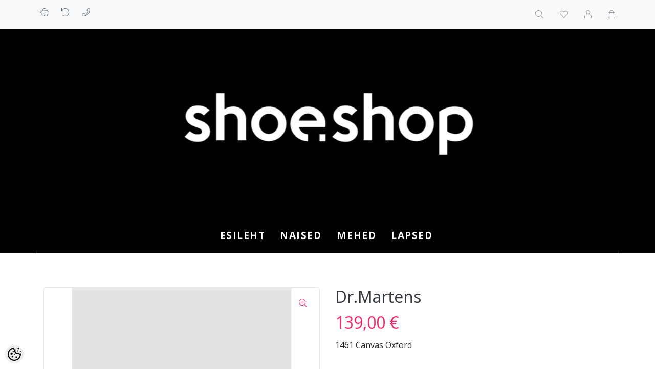

--- FILE ---
content_type: text/html; charset=UTF-8
request_url: https://www.shoeshop.ee/et/a/dr.martens-33
body_size: 14765
content:
<!DOCTYPE html>
<!--[if IE 7]>                  <html class="ie7 no-js"  dir="ltr" lang="et">     <![endif]-->
<!--[if lte IE 8]>              <html class="ie8 no-js"  dir="ltr" lang="et">    <![endif]-->
<!--[if (gte IE 9)|!(IE)]><!-->
<html class="not-ie no-js" dir="ltr" lang="et">
<!--<![endif]-->
<head>
	<meta charset="utf-8">
<title>Dr. Martens @ Shoeshop kingapood</title>
<meta name="keywords" content="saapad, kingad, jalatsid" />
<meta name="description" content="1461 Canvas Oxford" />
<meta name="author" content="ShoeShop" />
<meta name="generator" content="ShopRoller.com" />
<meta name="csrf-token" content="qFnNd3u64BM7j0OeKHNEERcNAgYQVYavzFutpJyz" />

<meta property="og:type" content="website" />
<meta property="og:title" content="Dr. Martens" />
<meta property="og:image" content="https://www.shoeshop.ee/media/shoeshop/.product-image/large/product/Dr%20Martens/IMG_0601.JPG" />
<meta property="og:url" content="https://www.shoeshop.ee/et/a/dr.martens-33" />
<meta property="og:site_name" content="ShoeShop" />
<meta property="og:description" content="1461 Canvas Oxford" />

<base href="https://www.shoeshop.ee/et/" />
<meta name="viewport" content="width=device-width, initial-scale=1.0" />

<link rel="icon" href="https://www.shoeshop.ee/media/shoeshop/Vana/general/apple-touch-icon-144x144.png" />

<link rel="stylesheet" href="//fonts.googleapis.com/css?family=Open+Sans:400,600,700,800" type="text/css">
<link rel="stylesheet" href="//fonts.googleapis.com/css?family=Raleway:100" type="text/css">

<link rel="stylesheet" href="https://www.shoeshop.ee/skin/lucy/css/all-2922.css" type="text/css" />
<link rel="stylesheet" href="https://www.shoeshop.ee/skin/lucy/css/theme-pink.css" type="text/css" />

<script type="text/javascript" src="https://www.shoeshop.ee/skin/lucy/js/all-2922.js"></script>
<script type="text/javascript">var rtl = 0;</script>

<!-- Cleve Settings -->
<!--[if lt IE 9]> 
<script src="//html5shim.googlecode.com/svn/trunk/html5.js"></script> 
<![endif]-->
<!--[if IE 7]>
<link rel="stylesheet" type="text/css" href="https://www.shoeshop.ee/skin/lucy/css/ie7.css" />
<![endif]-->

<style id="tk-theme-configurator-css" type="text/css">
</style>
<style id="tk-custom-css" type="text/css">
img[alt="Shoeshop kingapood"] {
  width: auto !important;
  height: auto !important;
  max-width: none !important;
  max-height: none !important;
}
.src-header-logobar-4 {
  background-color: #000 !important;
}
header {
  background-color: #000 !important;
}
/* Top-level navigation items */
nav > ul > li > a {
  color: #ffffff !important;
  font-weight: 700;        /* bolder */
  font-size: 28px;         /* bigger (adjust if needed) */
  letter-spacing: 0.08em;  /* wider */
  text-transform: uppercase; /* ensures consistency */
}
nav > ul > li > a:hover,
nav > ul > li.active > a {
  color: #ff2f7d !important;
}
/* ============================
   Global modern font: Inter
   (Estonian-friendly, Latin-ext)
   If @import is blocked, use:
   <link href="https://fonts.googleapis.com/css2?family=Inter:wght@400;600;700&display=swap" rel="stylesheet">
   ============================ */
@import url('https://fonts.googleapis.com/css2?family=Inter:wght@400;600;700&display=swap');

:root{ --font-ui:"Inter", system-ui, -apple-system, "Segoe UI", Roboto, Arial, "Helvetica Neue", sans-serif; }

/* Smoothing */
html{ -webkit-font-smoothing:antialiased; -moz-osx-font-smoothing:grayscale; }


.article-label-onsale { background-image:url('https://www.shoeshop.ee/media/shoeshop/Vana/general/sale-ribbon-xs.svg'); background-position:left top; }
.article-label-new { background-image:url('https://www.shoeshop.ee/media/shoeshop/Vana/general/uus-kaup-new-badge.svg'); background-position:right top; }
.article-label-1 { background-image:url('https://www.shoeshop.ee/media/shoeshop/märgend/PhotoRoom_20221003_144747 4.PNG'); background-position:left top; }
.article-label-2 { background-image:url('https://www.shoeshop.ee/media/shoeshop'); background-position:left top; }
</style>

<script type="text/javascript">
if(!Roller) var Roller = {};
Roller.config = new Array();
Roller.config['base_url'] = 'https://www.shoeshop.ee/et/';
Roller.config['base_path'] = '/';
Roller.config['cart/addtocart/after_action'] = '1';
Roller.config['skin_url'] = 'https://www.shoeshop.ee/skin/lucy/';
Roller.config['translate-fill_required_fields'] = 'Palun täida kõik kohustuslikud väljad';
Roller.t = {"form_error_fill_required_fields":"Palun t\u00e4ida k\u00f5ik kohustuslikud v\u00e4ljad","cart_error_no_items_selected":"Vali tooted!"}
</script>


    <script>
        window.dataLayer = window.dataLayer || [];
        function gtag() { dataLayer.push(arguments); }
        gtag('consent', 'default', {
            'ad_user_data': 'denied',
            'ad_personalization': 'denied',
            'ad_storage': 'denied',
            'analytics_storage': 'denied',
            'wait_for_update': 500,
        });
    </script>

    <!-- Google Tag Manager -->
    <script
        type="text/javascript"
    >(function(w,d,s,l,i){w[l]=w[l]||[];w[l].push({'gtm.start':
                new Date().getTime(),event:'gtm.js'});var f=d.getElementsByTagName(s)[0],
            j=d.createElement(s),dl=l!='dataLayer'?'&l='+l:'';j.async=true;j.src=
            'https://www.googletagmanager.com/gtm.js?id='+i+dl;f.parentNode.insertBefore(j,f);
        })(window,document,'script','dataLayer','GTM-MMPNZ7S');
    </script>
    <!-- End Google Tag Manager -->

    <script>
        /*
		 *   Called when consent changes. Assumes that consent object contains keys which
		 *   directly correspond to Google consent types.
		 */
        const googleUserConsentListener = function() {
            let consent = this.options;
            gtag('consent', 'update', {
                'ad_user_data': consent.marketing,
                'ad_personalization': consent.marketing,
                'ad_storage': consent.marketing,
                'analytics_storage': consent.analytics
            });
        };

        $('document').ready(function(){
            Roller.Events.on('onUserConsent', googleUserConsentListener);
        });
    </script>

    <!-- Google Tag Manager Events -->
	        <script>
			            dataLayer.push({ecommerce: null});
            dataLayer.push({
                event:'view_item',
                ecommerce: {"currency":"EUR","value":139,"items":[{"item_id":"27211001","item_name":"Dr. Martens","item_brand":"Dr. Martens","price":139,"discount":0,"item_category":"MEHED","item_category2":"Kingad","item_category3":"Casual","item_category4":"","item_category5":""}]}            });
			        </script>
	
    <!-- Global Site Tag (gtag.js) - Google Tag Manager Event listeners -->
	    <!-- Facebook Pixel Code -->
        <script type="text/javascript">
        !function(f,b,e,v,n,t,s)
        {if(f.fbq)return;n=f.fbq=function(){n.callMethod?
            n.callMethod.apply(n,arguments):n.queue.push(arguments)};
            if(!f._fbq)f._fbq=n;n.push=n;n.loaded=!0;n.version='2.0';
            n.queue=[];t=b.createElement(e);t.async=!0;
            t.src=v;s=b.getElementsByTagName(e)[0];
            s.parentNode.insertBefore(t,s)}(window, document,'script',
            'https://connect.facebook.net/en_US/fbevents.js');
        fbq('consent', 'revoke');
        fbq('init', '4806791146059442');
        fbq('track', 'PageView');
    </script>
    <noscript>
        <img height="1" width="1" style="display:none"
                   src="https://www.facebook.com/tr?id=4806791146059442&ev=PageView&noscript=1"/>
    </noscript>
    
    <script>
        /*
		 *   Called when consent changes. Assumes that consent object contains keys which
		 *   directly correspond to Google consent types.
		 */
        const fbConsentListener = function() {
            let consent = this.options;
            if (consent.analytics == 'granted')
            {

                fbq('consent', 'grant');
            }
        };

        $('document').ready(function(){
            Roller.Events.on('onUserConsent', fbConsentListener);
        });
    </script>

        <script type="text/javascript">
		        fbq('track', 'ViewContent', {"content_ids":["27211001"],"content_category":"Products","content_type":"product","value":139.000032,"currency":"EUR"});
		    </script>
    
    <!--  Facebook Pixel event listeners  -->
	    <!-- End Facebook Pixel Code -->



</head>

<body class="browser-chrome browser-chrome-131.0.0.0 tk-language-et_EE page-template-page-1column content-template-content-product tk-product-page">

<div id="fb-root"></div>
<script type="text/plain" data-category="analytics" async defer crossorigin="anonymous" src="https://connect.facebook.net/et_EE/sdk.js#xfbml=1&version=v11.0&appId=386731248061277&autoLogAppEvents=1"></script>

<!-- Google Tag Manager (noscript) -->
<noscript><iframe src="https://www.googletagmanager.com/ns.html?id=GTM-MMPNZ7S"
				  height="0" width="0" style="display:none;visibility:hidden"></iframe></noscript>
<!-- End Google Tag Manager (noscript) -->

<div id="notification"></div>

<header>
<section class="srs-header-6" data-sra-edit-section="{&quot;id&quot;:&quot;srs-header-6&quot;,&quot;title&quot;:&quot;Header&quot;,&quot;data_fields&quot;:[{&quot;id&quot;:&quot;feature_1_icon&quot;,&quot;type&quot;:&quot;fa_icon&quot;,&quot;title&quot;:&quot;Ikoon 1&quot;,&quot;default&quot;:&quot;fal fa-piggy-bank&quot;},{&quot;id&quot;:&quot;feature_1_title&quot;,&quot;type&quot;:&quot;text&quot;,&quot;title&quot;:&quot;Tekst 1&quot;,&quot;default&quot;:&quot;&lt;b&gt;Tasuta&lt;\/b&gt; transport alates &lt;b&gt;50 eurost&lt;\/b&gt;&quot;},{&quot;id&quot;:&quot;feature_2_icon&quot;,&quot;type&quot;:&quot;fa_icon&quot;,&quot;title&quot;:&quot;Ikoon 2&quot;,&quot;default&quot;:&quot;fal fa-undo&quot;},{&quot;id&quot;:&quot;feature_2_title&quot;,&quot;type&quot;:&quot;text&quot;,&quot;title&quot;:&quot;Tekst 2&quot;,&quot;default&quot;:&quot;&lt;b&gt;14 p\u00e4evane tasuta&lt;\/b&gt; tagastus\u00f5igus&quot;},{&quot;id&quot;:&quot;feature_3_icon&quot;,&quot;type&quot;:&quot;fa_icon&quot;,&quot;title&quot;:&quot;Ikoon 3&quot;,&quot;default&quot;:&quot;fal fa-phone&quot;},{&quot;id&quot;:&quot;feature_3_title&quot;,&quot;type&quot;:&quot;text&quot;,&quot;title&quot;:&quot;Tekst 3&quot;,&quot;default&quot;:&quot;&lt;b&gt;24-7 tasuta&lt;\/b&gt; klienditeenindus&quot;},{&quot;id&quot;:&quot;languages&quot;,&quot;type&quot;:&quot;boolean&quot;,&quot;title&quot;:&quot;Kuva keelte valikut kui on rohkem kui 1 keel&quot;,&quot;default&quot;:1}],&quot;data&quot;:{&quot;feature_1_icon&quot;:&quot;fal fa-piggy-bank&quot;,&quot;feature_1_title&quot;:&quot;&quot;,&quot;feature_2_icon&quot;:&quot;fal fa-undo&quot;,&quot;feature_2_title&quot;:&quot;&quot;,&quot;feature_3_icon&quot;:&quot;fal fa-phone&quot;,&quot;feature_3_title&quot;:&quot;&quot;,&quot;languages&quot;:&quot;1&quot;},&quot;status&quot;:&quot;draft&quot;,&quot;is_visible&quot;:false}">

		<div class="src-header-infobar-1 bg-light shadow">
	<div class="container">

		<div class="row justify-content-around justify-content-lg-between">
			<ul class="d-none d-sm-flex list-unstyled m-0">
				<li class="px-2 py-3">
					<div class="src-feature-hor-2 media align-items-center ">
						<i class="fal fa-piggy-bank text-muted mr-2"></i>
						<div class="media-body">
							<span class="text-small text-muted"></span>
						</div>
					</div>
				</li>
				<li class="px-2 py-3">
					<div class="src-feature-hor-2 media align-items-center ">
						<i class="fal fa-undo text-muted mr-2"></i>
						<div class="media-body">
							<span class="text-small text-muted"></span>
						</div>
					</div>
				</li>
				<li class="px-2 py-3">
					<div class="src-feature-hor-2 media align-items-center ">
						<i class="fal fa-phone text-muted mr-2"></i>
						<div class="media-body">
							<span class="text-small text-muted"></span>
						</div>
					</div>
				</li>
			</ul>
			<ul class="d-flex justify-content-end list-unstyled m-0">

																						
								<li class="ml-3 px-2 py-3">
					<div class="src-header-search-icon-3 ">
	<a class="text-decoration-none" href="#">
		<i class="fal fa-search opacity-50 text-dark "></i>
	</a>
</div>
<script src="https://www.shoeshop.ee/skin/lucy/../base2/jquery.srcSearchAutocomplete2.js"></script>
<script>

	$(document).ready(function($)
	{
		$('.src-header-search-icon-3').srcSearchAutocomplete2({
			'search_form_url': "https://www.shoeshop.ee/et/search",
			'search_url': "https://www.shoeshop.ee/et/search/autocomplete2.json",
			'search_placeholder_text': "Otsi tooteid koodi või nime järgi...",
			'no_results_text': "Ei leidnud sobivaid tulemusi. Proovi otsida üldisema märksõna järgi."
		});
	});

</script>
				</li>

													<li class="ml-3 px-2 py-3">
						<a class="src-header-wishlist-icon-3 d-block position-relative text-decoration-none sr-empty " href="https://www.shoeshop.ee/et/account/wishlist">
	<span class="sr-wishlist-qty d-inline-block position-absolute bg-danger rounded-circle text-white text-center"></span>
	<i class="fal fa-heart opacity-50 text-dark "></i>
	<i class="fas fa-heart opacity-50 text-dark "></i>
</a>
					</li>
				
													<li class="ml-3 px-2 py-3">
						<a class="src-header-account-icon-3 d-block text-decoration-none sr-empty " href="https://www.shoeshop.ee/et/account">
	<i class="fal fa-user opacity-50 text-dark "></i>
	<i class="fas fa-user opacity-50 text-dark "></i>
</a>
					</li>
				
													<li class="ml-3 px-2 py-3">
						<a class="src-header-cart-icon-3 d-block position-relative text-decoration-none sr-empty " href="https://www.shoeshop.ee/et/cart">
	<span class="sr-cart-qty d-inline-block position-absolute bg-danger rounded-circle text-white text-center"></span>
	<i class="fal fa-shopping-bag opacity-50 text-dark "></i>
	<i class="fas fa-shopping-bag opacity-50 text-dark "></i>
</a>
					</li>
				
			</ul>
		</div>

	</div>
</div>

		<div class="src-header-logobar-4 py-5 ">
	<div class="container text-center">

		<a class="sr-logo" href="https://www.shoeshop.ee/et/">
							<img src="https://www.shoeshop.ee/media/shoeshop/Vana/general/ffbec271-468a-4b03-ab0c-3b6d6decd1fa.jpg" alt="Shoeshop kingapood">
					</a>

	</div>
</div>

</section>
<section class="container set-size">
	<div class="row">

				<div class="navigation_container ">
	<div class="clearfix">

				
						
<nav>
	<ul>
	
						<li><a href="https://www.shoeshop.ee/et/" class="home">Esileht</a></li>
			
											
			<li class="tk-category-1 tk-category-naised ">
				<a href="https://www.shoeshop.ee/et/c/naised">NAISED</a>
				
<div class="sub-menu column-1" style="display: none;">
	<div class="arrow-categories"></div>
	<ul>
	
									
			<li class="tk-category-54 tk-category-kontsakingad ">
				<a href="https://www.shoeshop.ee/et/c/kontsakingad">Kontsakingad</a>
				
			</li>
	
									
			<li class="tk-category-55 tk-category-aaltonen-naeliksaapad ">
				<a href="https://www.shoeshop.ee/et/c/aaltonen-naeliksaapad">Aaltonen naeliksaapad</a>
				
			</li>
	
									
			<li class="tk-category-45 tk-category-toasussid ">
				<a href="https://www.shoeshop.ee/et/c/toasussid">Toasussid</a>
				
			</li>
	
									
			<li class="tk-category-41 tk-category-talvesaapad ">
				<a href="https://www.shoeshop.ee/et/c/talvesaapad">Talvesaapad</a>
				
			</li>
	
									
			<li class="tk-category-24 tk-category-saapad ">
				<a href="https://www.shoeshop.ee/et/c/saapad">Saapad</a>
				
			</li>
	
									
			<li class="tk-category-39 tk-category-pikasaarega-saapad ">
				<a href="https://www.shoeshop.ee/et/c/pikasaarega-saapad">Pikasäärega saapad</a>
				
			</li>
	
									
			<li class="tk-category-36 tk-category-kontsaga-saapad ">
				<a href="https://www.shoeshop.ee/et/c/kontsaga-saapad">Kontsaga saapad</a>
				
			</li>
	
									
			<li class="tk-category-31 tk-category-tanavakingad ">
				<a href="https://www.shoeshop.ee/et/c/tanavakingad">Tänavakingad</a>
				
			</li>
	
									
			<li class="tk-category-40 tk-category-mokassiinid-baleriinad ">
				<a href="https://www.shoeshop.ee/et/c/mokassiinid-baleriinad">Mokassiinid/ baleriinad</a>
				
			</li>
	
									
			<li class="tk-category-5 tk-category-vaba-aeg ">
				<a href="https://www.shoeshop.ee/et/c/vaba-aeg">Vaba aeg</a>
				
			</li>
	
									
			<li class="tk-category-25 tk-category-suvine ">
				<a href="https://www.shoeshop.ee/et/c/suvine">Suvine</a>
				
			</li>
	
									
			<li class="tk-category-27 tk-category-kummikud ">
				<a href="https://www.shoeshop.ee/et/c/kummikud">Kummikud</a>
				
			</li>
	
			
	</ul>
</div>
			</li>
	
									
			<li class="tk-category-58 tk-category-mehed-1 ">
				<a href="https://www.shoeshop.ee/et/c/mehed-1">MEHED</a>
				
<div class="sub-menu column-1" style="display: none;">
	<div class="arrow-categories"></div>
	<ul>
	
									
			<li class="tk-category-59 tk-category-saapad-2 ">
				<a href="https://www.shoeshop.ee/et/c/saapad-2">Saapad</a>
				
<div class="sub-menu " style="display: none;">
	<div class="arrow-categories"></div>
	<ul>
	
									
			<li class="tk-category-61 tk-category-noorsaapad ">
				<a href="https://www.shoeshop.ee/et/c/noorsaapad">Nöörsaapad</a>
				
			</li>
	
									
			<li class="tk-category-60 tk-category-chelsea-saapad ">
				<a href="https://www.shoeshop.ee/et/c/chelsea-saapad">Chelsea saapad</a>
				
			</li>
	
									
			<li class="tk-category-69 tk-category-poolsaapad-2 ">
				<a href="https://www.shoeshop.ee/et/c/poolsaapad-2">Poolsaapad</a>
				
			</li>
	
									
			<li class="tk-category-63 tk-category-talvesaapad-1 ">
				<a href="https://www.shoeshop.ee/et/c/talvesaapad-1">Talvesaapad</a>
				
<div class="sub-menu " style="display: none;">
	<div class="arrow-categories"></div>
	<ul>
	
									
			<li class="tk-category-65 tk-category-noorsaapad-1 ">
				<a href="https://www.shoeshop.ee/et/c/noorsaapad-1">Nöörsaapad</a>
				
			</li>
	
									
			<li class="tk-category-68 tk-category-poolsaapad-1 ">
				<a href="https://www.shoeshop.ee/et/c/poolsaapad-1">Poolsaapad</a>
				
			</li>
	
									
			<li class="tk-category-66 tk-category-chelsea-1 ">
				<a href="https://www.shoeshop.ee/et/c/chelsea-1">Chelsea</a>
				
			</li>
	
									
			<li class="tk-category-64 tk-category-naelikud ">
				<a href="https://www.shoeshop.ee/et/c/naelikud">Naelikud</a>
				
			</li>
	
									
			<li class="tk-category-67 tk-category-ugg ">
				<a href="https://www.shoeshop.ee/et/c/ugg">UGG</a>
				
			</li>
	
			
	</ul>
</div>
			</li>
	
			
	</ul>
</div>
			</li>
	
									
			<li class="tk-category-70 tk-category-kingad ">
				<a href="https://www.shoeshop.ee/et/c/kingad">Kingad</a>
				
<div class="sub-menu " style="display: none;">
	<div class="arrow-categories"></div>
	<ul>
	
									
			<li class="tk-category-71 tk-category-oxford ">
				<a href="https://www.shoeshop.ee/et/c/oxford">Oxford</a>
				
			</li>
	
									
			<li class="tk-category-72 tk-category-derby ">
				<a href="https://www.shoeshop.ee/et/c/derby">Derby</a>
				
			</li>
	
									
			<li class="tk-category-123 tk-category-casual ">
				<a href="https://www.shoeshop.ee/et/c/casual">Casual</a>
				
			</li>
	
									
			<li class="tk-category-74 tk-category-brouge ">
				<a href="https://www.shoeshop.ee/et/c/brouge">Brouge</a>
				
			</li>
	
									
			<li class="tk-category-73 tk-category-mokasiinid-loaferid ">
				<a href="https://www.shoeshop.ee/et/c/mokasiinid-loaferid">Mokasiinid / Loaferid</a>
				
			</li>
	
			
	</ul>
</div>
			</li>
	
									
			<li class="tk-category-75 tk-category-tossud-ja-tennised ">
				<a href="https://www.shoeshop.ee/et/c/tossud-ja-tennised">Tossud ja Tennised</a>
				
<div class="sub-menu " style="display: none;">
	<div class="arrow-categories"></div>
	<ul>
	
									
			<li class="tk-category-76 tk-category-sporditossud ">
				<a href="https://www.shoeshop.ee/et/c/sporditossud">Sporditossud</a>
				
			</li>
	
									
			<li class="tk-category-77 tk-category-korged-high-top ">
				<a href="https://www.shoeshop.ee/et/c/korged-high-top">Kõrged / High top</a>
				
			</li>
	
									
			<li class="tk-category-78 tk-category-madalad-low-top ">
				<a href="https://www.shoeshop.ee/et/c/madalad-low-top">Madalad / Low top</a>
				
			</li>
	
									
			<li class="tk-category-79 tk-category-slip-on-lukuga ">
				<a href="https://www.shoeshop.ee/et/c/slip-on-lukuga">Slip on / Lukuga</a>
				
			</li>
	
									
			<li class="tk-category-80 tk-category-platvormiga ">
				<a href="https://www.shoeshop.ee/et/c/platvormiga">Platvormiga</a>
				
			</li>
	
			
	</ul>
</div>
			</li>
	
									
			<li class="tk-category-81 tk-category-vaba-aeg-4 ">
				<a href="https://www.shoeshop.ee/et/c/vaba-aeg-4">Vaba aeg</a>
				
<div class="sub-menu " style="display: none;">
	<div class="arrow-categories"></div>
	<ul>
	
									
			<li class="tk-category-83 tk-category-suvised-kangast ">
				<a href="https://www.shoeshop.ee/et/c/suvised-kangast">Suvised / Kangast</a>
				
			</li>
	
									
			<li class="tk-category-82 tk-category-sandaalid-platud ">
				<a href="https://www.shoeshop.ee/et/c/sandaalid-platud">Sandaalid / Plätud</a>
				
			</li>
	
									
			<li class="tk-category-85 tk-category-nahast ">
				<a href="https://www.shoeshop.ee/et/c/nahast">Nahast</a>
				
			</li>
	
			
	</ul>
</div>
			</li>
	
			
	</ul>
</div>
			</li>
	
									
			<li class="tk-category-43 tk-category-lapsed ">
				<a href="https://www.shoeshop.ee/et/c/lapsed">LAPSED</a>
				
			</li>
	
			
	</ul>
</nav>			<div class="mobile-navigation">
	<div class="click-menu py-3 px-4 text-center">
		<i class="fal fa-bars mr-1"></i>
		Menüü	</div>
	<div class="categories-mobile-links">
		<ul>

										<li class="mobile"><a href="https://www.shoeshop.ee/et/home">Esileht</a></li>
			
						
								<li class="mobile">

										
						<div class="plus"></div>
						<a href="https://www.shoeshop.ee/et/c/naised">NAISED</a>
                        						<ul>
							
																<li class="mobile"><a href="https://www.shoeshop.ee/et/c/kontsakingad">Kontsakingad</a></li>

							
																<li class="mobile"><a href="https://www.shoeshop.ee/et/c/aaltonen-naeliksaapad">Aaltonen naeliksaapad</a></li>

							
																<li class="mobile"><a href="https://www.shoeshop.ee/et/c/toasussid">Toasussid</a></li>

							
																<li class="mobile"><a href="https://www.shoeshop.ee/et/c/talvesaapad">Talvesaapad</a></li>

							
																<li class="mobile"><a href="https://www.shoeshop.ee/et/c/saapad">Saapad</a></li>

							
																<li class="mobile"><a href="https://www.shoeshop.ee/et/c/pikasaarega-saapad">Pikasäärega saapad</a></li>

							
																<li class="mobile"><a href="https://www.shoeshop.ee/et/c/kontsaga-saapad">Kontsaga saapad</a></li>

							
																<li class="mobile"><a href="https://www.shoeshop.ee/et/c/tanavakingad">Tänavakingad</a></li>

							
																<li class="mobile"><a href="https://www.shoeshop.ee/et/c/mokassiinid-baleriinad">Mokassiinid/ baleriinad</a></li>

							
																<li class="mobile"><a href="https://www.shoeshop.ee/et/c/vaba-aeg">Vaba aeg</a></li>

							
																<li class="mobile"><a href="https://www.shoeshop.ee/et/c/suvine">Suvine</a></li>

							
																<li class="mobile"><a href="https://www.shoeshop.ee/et/c/kummikud">Kummikud</a></li>

													</ul>
                        
										
				</li>

			
								<li class="mobile">

										
						<div class="plus"></div>
						<a href="https://www.shoeshop.ee/et/c/mehed-1">MEHED</a>
                        						<ul>
							
																<li class="mobile"><a href="https://www.shoeshop.ee/et/c/saapad-2">Saapad</a></li>

							
																<li class="mobile"><a href="https://www.shoeshop.ee/et/c/kingad">Kingad</a></li>

							
																<li class="mobile"><a href="https://www.shoeshop.ee/et/c/tossud-ja-tennised">Tossud ja Tennised</a></li>

							
																<li class="mobile"><a href="https://www.shoeshop.ee/et/c/vaba-aeg-4">Vaba aeg</a></li>

													</ul>
                        
										
				</li>

			
								<li class="mobile">

										
						<a href="https://www.shoeshop.ee/et/c/lapsed">LAPSED</a>

					
				</li>

			
		</ul>
	</div>
</div>
</div>
		
	</div>
</div>

	</div>
</section></header>

<section id="content" class="container set-size mb-5 clearfix">

		
	<div id="content_content" class="pt-5">

		
<div id="productInfo21462" class="container product-info custom-block">
	<div class="row">
		<div class="sr-product-images col-md-6">

						
<div class="src-product-images-1" data-magnificentpopup="{&quot;delegate&quot;:&quot;a&quot;,&quot;type&quot;:&quot;image&quot;,&quot;key&quot;:&quot;product-images&quot;,&quot;gallery&quot;:{&quot;enabled&quot;:true,&quot;tPrev&quot;:&quot;Eelmine&quot;,&quot;tNext&quot;:&quot;J\u00e4rgmine&quot;,&quot;tCounter&quot;:&quot;%curr% \/ %total%&quot;},&quot;image&quot;:{&quot;titleSrc&quot;:null},&quot;tLoading&quot;:&quot;&lt;i class=\&quot;fal fa-spinner fa-2x fa-spin\&quot;&gt;&lt;\/i&gt;&quot;,&quot;tClose&quot;:&quot;Sulge&quot;}">

		
						<div class="sre-product-main-image image mb-4 ">
			
			<a href="https://www.shoeshop.ee/media/shoeshop/.product-image/large/product/Dr%20Martens/IMG_0601.JPG" class="d-block position-relative" title="IMG_0601.JPG">
				<button class="sr-product-image-zoom-btn btn btn-link position-absolute bg-white rounded-circle" type="button" style="z-index:2; top:10px; right:10px;"><i class="fal fa-search-plus"></i></button>
				<img class="sr-product-cover-image" src="https://www.shoeshop.ee/media/shoeshop/.product-image/medium/product/Dr%20Martens/IMG_0601.JPG" title="IMG_0601.JPG" alt="IMG_0601.JPG" />
			</a>
		</div>

	
				
		<div class="image-additional container px-0">
			<div class="row">
														<div class="col-3 mb-4">
						<a class="d-block border rounded overflow-hidden" href="https://www.shoeshop.ee/media/shoeshop/.product-image/large/product/Dr%20Martens/IMG_0600.JPG" title="IMG_0600.JPG" style="--aspect-ratio:1;"><img src="https://www.shoeshop.ee/media/shoeshop/.product-image/thumbnail/product/Dr%20Martens/IMG_0600.JPG" alt="IMG_0600.JPG" /></a>
					</div>
														<div class="col-3 mb-4">
						<a class="d-block border rounded overflow-hidden" href="https://www.shoeshop.ee/media/shoeshop/.product-image/large/product/Dr%20Martens/IMG_0603%202.JPG" title="IMG_0603 2.JPG" style="--aspect-ratio:1;"><img src="https://www.shoeshop.ee/media/shoeshop/.product-image/thumbnail/product/Dr%20Martens/IMG_0603%202.JPG" alt="IMG_0603 2.JPG" /></a>
					</div>
														<div class="col-3 mb-4">
						<a class="d-block border rounded overflow-hidden" href="https://www.shoeshop.ee/media/shoeshop/.product-image/large/product/Dr%20Martens/IMG_0602.JPG" title="IMG_0602.JPG" style="--aspect-ratio:1;"><img src="https://www.shoeshop.ee/media/shoeshop/.product-image/thumbnail/product/Dr%20Martens/IMG_0602.JPG" alt="IMG_0602.JPG" /></a>
					</div>
							</div>
		</div>

	
</div>
						
						
		</div>
		<div class="col-md-6">

						

<!-- Product Title -->
<h2 class="sre-product-title">Dr. Martens</h2>

<div class="price">
	
		<p>
							<span id="price" class="sre-product-price price-current">139,00 &euro;</span>
				<span id="old-price" class="sre-product-regular-price price-old" style="display:none;"></span>
					</p>

				
				
			                <span class="sre-product-volume-price"></span>
        
	</div>

	<div class="description customer-content">
		<p>1461 Canvas Oxford</p>	</div>
	<p>&nbsp;</p>

<div class="description mb-4">

				<span class="text-muted">Tootekood:</span>
		<span id="sku-str" class="sre-product-sku">27211001</span><br />
	
		
		
		
		
		
		
</div>


	<div class="sre-product-variant-selectors mb-4">
			<div class="option mb-3">
			<p>
				<span class="required">*</span>
				Suurus			</p>
			<div>
															<button class="btn btn-light mr-2 matrixOption" name="suurus" value="40" type="button">40</button>
																				<button class="btn btn-light mr-2 matrixOption" name="suurus" value="41" type="button">41</button>
																				<button class="btn btn-light mr-2 matrixOption" name="suurus" value="43" type="button">43</button>
																				<button class="btn btn-light mr-2 matrixOption" name="suurus" value="44" type="button">44</button>
												</div>
		</div>
			<div class="option mb-3">
			<p>
				<span class="required">*</span>
				Värv			</p>
			<div>
															<button class="btn btn-light mr-2 matrixOption" name="varv" value="Must" type="button">Must</button>
												</div>
		</div>
	</div>

<script>
	jQuery(document).ready(function($)
	{
		$('#productInfo21462').srProductVariants({
			selectorType: 'button',
			variants: {"40-Must":{"id":"21463","title":"Dr.Martens","sku":"27211001-1","is_sellable":1,"options":{"suurus":"40","varv":"Must"},"stock_qty":0,"availability_str":"","price":"139,00 &euro;","price_wtax":139.000032,"price_wtax_formatted":"139,00 &euro;"},"41-Must":{"id":"21464","title":"Dr.Martens","sku":"27211001-2","is_sellable":1,"options":{"suurus":"41","varv":"Must"},"stock_qty":0,"availability_str":"","price":"139,00 &euro;","price_wtax":139.000032,"price_wtax_formatted":"139,00 &euro;"},"43-Must":{"id":"21466","title":"Dr.Martens","sku":"27211001-4","is_sellable":1,"options":{"suurus":"43","varv":"Must"},"stock_qty":0,"availability_str":"","price":"139,00 &euro;","price_wtax":139.000032,"price_wtax_formatted":"139,00 &euro;"},"44-Must":{"id":"21467","title":"Dr.Martens","sku":"27211001-5","is_sellable":1,"options":{"suurus":"44","varv":"Must"},"stock_qty":0,"availability_str":"","price":"139,00 &euro;","price_wtax":139.000032,"price_wtax_formatted":"139,00 &euro;"}},
			activeVariantId: 0		});
	});
</script>

<div class="add-to-carts">

		
				
			<form id="multiAddToCartForm" class="mb-4">
				<input type="hidden" name="product_id" value="">
				<input type="hidden" name="parent_product_id" value="21462">
				<div class="qty">
					<a href="#" id="q_down"></a>
					<input id="matrix-select-qty" name="qty" value="1" size="2" type="text" data-min="" data-max="" data-step="1"/>
					<a href="#" id="q_up"></a>
				</div>
				<input type="button" id="button-cart" value="Lisa korvi" class="btn btn-primary addToCartBtn" />
			</form>

					
			<div class="links mb-4">
							<div id="wishlist-links">
						<a class="wishlist" onclick="Roller.wishlistAddItem('21462')" title="Lisa soovikorvi">Lisa soovikorvi</a>
				</div>
								</div>
	</div>

<div class="tk-social-media-buttons mb-3">
	
		<div class="widget widget-facebook-line-button"><div class="fb-like" data-href="https://www.shoeshop.ee/et/a/dr.martens-33" data-share="true" data-layout="standard" data-action="like" data-size="small" data-show-faces="false"></div></div>


</div>

	<div class="long-description my-5 customer-content">
		<article class="text-token-text-primary w-full focus:outline-none [--shadow-height:45px] has-data-writing-block:pointer-events-none has-data-writing-block:-mt-(--shadow-height) has-data-writing-block:pt-(--shadow-height) [&amp;:has([data-writing-block])&gt;*]:pointer-events-auto [content-visibility:auto] supports-[content-visibility:auto]:[contain-intrinsic-size:auto_100lvh] scroll-mt-[calc(var(--header-height)+min(200px,max(70px,20svh)))]" dir="auto" tabindex="-1" data-turn-id="request-690093d8-287c-8326-b646-6668a341cc6a-64" data-testid="conversation-turn-122" data-scroll-anchor="true" data-turn="assistant">
<div class="text-base my-auto mx-auto pb-10 [--thread-content-margin:--spacing(4)] thread-sm:[--thread-content-margin:--spacing(6)] thread-lg:[--thread-content-margin:--spacing(16)] px-(--thread-content-margin)">
<div class="[--thread-content-max-width:40rem] thread-lg:[--thread-content-max-width:48rem] mx-auto max-w-(--thread-content-max-width) flex-1 group/turn-messages focus-visible:outline-hidden relative flex w-full min-w-0 flex-col agent-turn" tabindex="-1">
<div class="flex max-w-full flex-col grow">
<div class="min-h-8 text-message relative flex w-full flex-col items-end gap-2 text-start break-words whitespace-normal [.text-message+&amp;]:mt-1" dir="auto" data-message-author-role="assistant" data-message-id="0c4bb7b3-0d80-41ad-abf4-e32cb597c4f0" data-message-model-slug="gpt-5">
<div class="flex w-full flex-col gap-1 empty:hidden first:pt-[1px]">
<div class="markdown prose dark:prose-invert w-full break-words light markdown-new-styling">
<p data-start="0" data-end="82" data-is-last-node="" data-is-only-node="">Tugevast, 100% orgaanilisest puuvillast materjal, matt viimistlusega.</p>
</div>
</div>
</div>
</div>
</div>
</div>
</article>
<p>Välismaterjal: 100% Tekstiil</p>
<p>Sisevooder: 100% Tekstiil</p>
<p>Tald: 100% PVC</p>	</div>



		</div>
	</div>
</div>

    <div class="wrapper product-matrix-wrap">
		
    </div>

			
		<section id="products_category" class="container my-4">

						<h2 class="box-title text-center mb-4">Sarnased tooted</h2>

						<div class="product-grid">
				<div class="row products-grid">
											<div class="col-6 col-md-4 col-xl-3 mb-4">
							<div class="src-product-card-1">
	<div class="image">
		<a href="https://www.shoeshop.ee/et/a/dr.martens-50">

			
			<div style="--aspect-ratio:1;">
				<img src="https://www.shoeshop.ee/media/shoeshop/.product-image/small/product/Dr%20Martens/IMG_0221.JPG" alt="Dr. Martens" />
			</div>

		</a>
	</div>
	<div class="">

		<div class="name"><a href="https://www.shoeshop.ee/et/a/dr.martens-50">Dr. Martens</a></div>

				<div class="price">
												<span class="price-current">169,00 &euro;</span>
									</div>

	</div>
</div>
						</div>
											<div class="col-6 col-md-4 col-xl-3 mb-4">
							<div class="src-product-card-1">
	<div class="image">
		<a href="https://www.shoeshop.ee/et/a/uncle-paul-49">

			
			<div style="--aspect-ratio:1;">
				<img src="https://www.shoeshop.ee/media/shoeshop/.product-image/small/product/UNCLE%20PAUL/IMG_5765.jpg" alt="Uncle Paul" />
			</div>

		</a>
	</div>
	<div class="">

		<div class="name"><a href="https://www.shoeshop.ee/et/a/uncle-paul-49">Uncle Paul</a></div>

				<div class="price">
												<span class="price-current">129,00 &euro;</span>
									</div>

	</div>
</div>
						</div>
											<div class="col-6 col-md-4 col-xl-3 mb-4">
							<div class="src-product-card-1">
	<div class="image">
		<a href="https://www.shoeshop.ee/et/a/uncle-paul-288">

			
			<div style="--aspect-ratio:1;">
				<img src="https://www.shoeshop.ee/media/shoeshop/.product-image/small/product/UNCLE%20PAUL/SS24%20ILMAR%20Navy-Blue.JPEG" alt="Uncle Paul" />
			</div>

		</a>
	</div>
	<div class="">

		<div class="name"><a href="https://www.shoeshop.ee/et/a/uncle-paul-288">Uncle Paul</a></div>

				<div class="price">
												<span class="price-current">139,00 &euro;</span>
									</div>

	</div>
</div>
						</div>
											<div class="col-6 col-md-4 col-xl-3 mb-4">
							<div class="src-product-card-1">
	<div class="image">
		<a href="https://www.shoeshop.ee/et/a/uncle-paul-67">

			
			<div style="--aspect-ratio:1;">
				<img src="https://www.shoeshop.ee/media/shoeshop/.product-image/small/product/UNCLE%20PAUL/25/IMG_7984%202.PNG" alt="Uncle Paul" />
			</div>

		</a>
	</div>
	<div class="">

		<div class="name"><a href="https://www.shoeshop.ee/et/a/uncle-paul-67">Uncle Paul</a></div>

				<div class="price">
												<span class="price-current">139,00 &euro;</span>
									</div>

	</div>
</div>
						</div>
									</div>
			</div>

		</section>

			
		


		
	</div>
</section>

<footer>
	<div class="footer-infobar-container position-relative">

		
		<div class="bg-light" data-sra-edit-section="{&quot;id&quot;:&quot;footer&quot;,&quot;title&quot;:&quot;Footer&quot;,&quot;data_fields&quot;:[{&quot;id&quot;:&quot;instagram_url&quot;,&quot;type&quot;:&quot;text&quot;,&quot;title&quot;:&quot;Instagrammi URL aadress&quot;},{&quot;id&quot;:&quot;top_content&quot;,&quot;type&quot;:&quot;html&quot;,&quot;title&quot;:&quot;Jaluse tekst linkide peal&quot;},{&quot;id&quot;:&quot;bottom_content&quot;,&quot;type&quot;:&quot;html&quot;,&quot;title&quot;:&quot;Jaluse tekst linkide all&quot;}],&quot;style_fields&quot;:[{&quot;id&quot;:&quot;bg_image&quot;,&quot;type&quot;:&quot;image&quot;,&quot;title&quot;:&quot;Tausta pilt&quot;},{&quot;id&quot;:&quot;bg_position&quot;,&quot;type&quot;:&quot;css_background_position&quot;,&quot;title&quot;:&quot;Tausta pildi positsioon&quot;},{&quot;id&quot;:&quot;bg_size&quot;,&quot;type&quot;:&quot;css_background_size&quot;,&quot;title&quot;:&quot;Tausta pildi suurus&quot;},{&quot;id&quot;:&quot;bg_attachment&quot;,&quot;type&quot;:&quot;css_background_attachment&quot;,&quot;title&quot;:&quot;Tausta pildi liikuvus&quot;},{&quot;id&quot;:&quot;bg_opacity&quot;,&quot;type&quot;:&quot;text&quot;,&quot;title&quot;:&quot;Tausta l\u00e4bipaistvus (0-1)&quot;},{&quot;id&quot;:&quot;css_class&quot;,&quot;type&quot;:&quot;text&quot;,&quot;title&quot;:&quot;CSS class&quot;,&quot;default&quot;:&quot;bg-light&quot;}],&quot;data&quot;:{&quot;instagram_url&quot;:&quot;https:\/\/www.instagram.com\/shoeshop.ee\/&quot;,&quot;top_content&quot;:&quot;&quot;,&quot;bottom_content&quot;:&quot;&quot;},&quot;style&quot;:{&quot;bg_image&quot;:{&quot;image&quot;:&quot;&quot;,&quot;alt_text&quot;:&quot;&quot;},&quot;bg_position&quot;:&quot;center center&quot;,&quot;bg_size&quot;:&quot;auto&quot;,&quot;bg_attachment&quot;:&quot;&quot;,&quot;bg_opacity&quot;:&quot;&quot;,&quot;css_class&quot;:&quot;bg-light&quot;},&quot;status&quot;:&quot;draft&quot;,&quot;is_visible&quot;:false}">
		<div class="src-footer-infobar-1 footer-navigation container clearfix set-size">

		
	<div class="row">

		<div class="col-lg-3">
			<div class="footer-panels my-3 my-md-5">
				<div class="footer-title">
					<h3>Info</h3>
				</div>
				<ul class="no-active">
											<li><a href="https://www.shoeshop.ee/et/p/meist">&#8250; Meie POED</a></li>
											<li><a href="https://www.instagram.com/shoeshop.ee/">&#8250; Instagram</a></li>
											<li><a href="https://www.shoeshop.ee/et/p/ostutingimused">&#8250; Ostutingimused</a></li>
											<li><a href="https://www.shoeshop.ee/et/p/privaatsuspoliitika">&#8250; Privaatsuspoliitika</a></li>
											<li><a href="https://www.shoeshop.ee/et/p/korduma-kippuvad-kusimused">&#8250; Korduma Kippuvad Küsimused</a></li>
									</ul>
			</div>
		</div>

		<div class="col-lg-3">
			<div class="footer-panels my-3 my-md-5">
				<div class="footer-title">
					<h3>Muu</h3>
				</div>
				<ul class="no-active">
											<li><a href="https://www.shoeshop.ee/et/brands">&#8250; Kaubamärgid</a></li>
											<li><a href="https://www.shoeshop.ee/et/product/onsale">&#8250; Soodustooted</a></li>
											<li><a href="https://www.shoeshop.ee/et/product/new">&#8250; Uued tooted</a></li>
											<li><a href="https://www.shoeshop.ee/et/sitemap">&#8250; Sisukaart</a></li>
									</ul>
			</div>
		</div>

		<div class="col-lg-3">
			<div class="footer-panels my-3 my-md-5">
				<div class="footer-title">
					<h3>Minu konto</h3>
				</div>
				<ul class="no-active">
											<li><a href="https://www.shoeshop.ee/et/account/myaccount">&#8250; Minu konto</a></li>
											<li><a href="https://www.shoeshop.ee/et/order/list">&#8250; Tellimuste ajalugu</a></li>
											<li><a href="https://www.shoeshop.ee/et/account/products">&#8250; Tellitud tooted</a></li>
											<li><a href="https://www.shoeshop.ee/et/account/wishlist">&#8250; Soovikorv</a></li>
									</ul>
			</div>
		</div>

		<div class="col-lg-3">
			<div class="footer-panels my-3 my-md-5">
				<div class="footer-title">
					<h3>Kontakt</h3>
				</div>

								<ul class="list-unstyled no-active">
											<li class="mb-2">
							<i class="fal fa-building"></i>
							Proshoe OÜ						</li>
																<li class="mb-2">
							<i class="fal fa-map-marked mr-1"></i>
							<a href="https://www.google.com/maps/search/Estonia+pst+9%2C+Tallinn+11314%2C+Eesti" target="_blank">Estonia pst 9, Tallinn 11314, Eesti</a>
						</li>
																<li class="mb-2">
							<i class="fal fa-envelope mr-1"></i>
							<a href="mailto:info@shoeshop.ee">info@shoeshop.ee</a>
						</li>
														</ul>

								
			</div>
		</div>
	</div>

		
</div>
	</div>

</div>

<div class="src-footer-copyright-1">
	<div class="copyright container d-flex justify-content-between align-items-center set-size">

		<div class="text-size-2 text-muted">
			© <a href="https://www.shoeshop.ee/et/home">Shoeshop kingapood</a> 2026. Kõik õigused kaitstud.		</div>

		<div id="tellimiskeskus-badge">
	<a href="https://www.shoproller.com" title="ShopRoller on lihtsaim viis e-poe loomiseks" target="_blank">Shoproller.ee</a>
</div>
	</div>
</div>

</footer>

<div id="toTop"></div>

<button id="sr-cookie-policy-pref"
        class="button"
        title="Cookie Preferences" aria-label="Cookie Preferences">
    <svg version="1.1" id="Layer_1" xmlns="http://www.w3.org/2000/svg" xmlns:xlink="http://www.w3.org/1999/xlink"
         x="0px" y="0px" viewBox="0 0 512 512" style="" xml:space="preserve">
        <g>
            <path d="M256,0C114.6,0,0,114.6,0,256s114.6,256,256,256s256-114.6,256-256c0-10.3-0.8-20.5-2-30.6c-8.5,5.8-18.8,9.3-30,9.3
                c-23,0-42.4-14.7-49.9-35c-13.3,8.5-29.1,13.7-46.1,13.7c-47.2,0-85.3-38.2-85.3-85.3c0-15.7,4.5-30.2,11.9-42.8l-1.3,0.2
                C279.8,85.3,256,61.5,256,32c0-11.9,4-22.8,10.6-31.6C263.1,0.3,259.6,0,256,0z M416,0c-17.7,0-32,14.3-32,32s14.3,32,32,32
                s32-14.3,32-32S433.7,0,416,0z M214.4,46.7c4.3,27.5,20.3,51.2,42.6,65.8c-0.7,5.1-1,10.3-1,15.5c0,70.6,57.4,128,128,128
                c10.6,0,21.2-1.3,31.3-4c14.6,13.3,33,22.2,53,24.7c-10.4,108-101.7,192.7-212.3,192.7c-117.7,0-213.3-95.7-213.3-213.3
                C42.7,152.6,116.7,66.1,214.4,46.7z M384,106.7c-11.8,0-21.3,9.6-21.3,21.3s9.6,21.3,21.3,21.3s21.3-9.6,21.3-21.3
                S395.8,106.7,384,106.7z M213.3,128c-11.8,0-21.3,9.6-21.3,21.3s9.6,21.3,21.3,21.3s21.3-9.6,21.3-21.3S225.1,128,213.3,128z
                 M490.7,128c-11.8,0-21.3,9.6-21.3,21.3s9.6,21.3,21.3,21.3s21.3-9.6,21.3-21.3S502.4,128,490.7,128z M149.3,192
                c-23.6,0-42.7,19.1-42.7,42.7s19.1,42.7,42.7,42.7s42.7-19.1,42.7-42.7S172.9,192,149.3,192z M256,234.7
                c-11.8,0-21.3,9.6-21.3,21.3s9.6,21.3,21.3,21.3s21.3-9.6,21.3-21.3S267.8,234.7,256,234.7z M181.3,320c-17.7,0-32,14.3-32,32
                s14.3,32,32,32s32-14.3,32-32S199,320,181.3,320z M330.7,341.3c-17.7,0-32,14.3-32,32c0,17.7,14.3,32,32,32c17.7,0,32-14.3,32-32
                C362.7,355.7,348.3,341.3,330.7,341.3z"/>
        </g>
    </svg>
</button>
<style>
#sr-cookie-policy-pref {
	width: 36px;
	height: 36px;
	position: fixed;
	left: 10px;
	bottom: 10px;
	border: 0;
	align-items: center;
	padding: 5px;
	background: #eee;
    border-radius: 18px;
}

#sr-cookie-policy-pref.flex-cookie-btn{
	display:flex !important
}	
	
#cc-main .pm__section .pm__section-desc {
    height: 170px;
    overflow-y: scroll;
    box-sizing: border-box;
    padding: 4px;
    position: relative;
}	
	
#cc-main .cc--anim .pm__btn, #cc-main .cc--anim .cm__btn{
    font-weight: 400;
    color: #212529;
    text-align: center;
    vertical-align: middle;
    user-select: none;
    background-color: transparent;
    border: 1px solid transparent;
    padding: 0.375rem 0.75rem;
    font-size: 1rem;
    line-height: 1.5;
    border-radius: 0.25rem;
    transition: color 0.15s ease-in-out, background-color 0.15s ease-in-out, border-color 0.15s ease-in-out, box-shadow 0.15s ease-in-out;
    border: 1px solid;
    background: #007bff;
    border-color: #007bff;	
    color: #fff;
}	
	
	
#cc-main .cc--anim .pm__btn:hover, #cc-main .cc--anim .cm__btn:hover{
    background-color: #0062cc;
    border-color: #005cbf;
	color: #FFFFFF;	
}	

#cc-main .pm__btn.pm__btn--secondary, #cc-main .cm__btn.cm__btn--secondary{
	background: #e0e0e0;
    color: #333;	
	border:0;
}
	
#cc-main .pm__btn.pm__btn--secondary:hover, #cc-main .cm__btn.cm__btn--secondary:hover{
	background: #333;
    color: #fff;
}

	
</style>
<script>
    translation = {};
    //template provide only page language translations
    translation["et"] = {
        consentModal: {
            title: "Meie veebileht kasutab küpsiseid",
            description: "Parema teenuse pakkumiseks kasutab meie veebileht küpsiseid (cookies). Veebilehte kasutades või vajutades OK, nõustud meie privaatsuspoliitikaga." + " <a href=\"https://www.shoeshop.ee/et/p/privaatsuspoliitika\" class=\"\">Loe lähemalt<\/a>",
            acceptAllBtn: "Nõustun kõigiga",
            acceptNecessaryBtn: "Nõustun vajalikega",
            showPreferencesBtn: "Täpsemalt valikud",
            footer: /*"<a href=\"#link\">Privacy Policy</a>\n<a href=\"#link\">Terms and conditions</a>" +*/
                "<a href=\"https://www.shoeshop.ee/et/p/privaatsuspoliitika\" class=\"\">Privaatsuspoliitika<\/a>"
        },
        preferencesModal: {
            title: "Küpsiste nõusoleku seadistused",
            acceptAllBtn: "Nõustun kõigiga",
            acceptNecessaryBtn: "Nõustun vajalikega",
            savePreferencesBtn: "Salvesta valikud",
            closeIconLabel: "Close modal",
            serviceCounterLabel: "Service|Services",
            sections: [
                                {
                    title: "",
                    description: "<p><strong>ISIKUANDMETE TÖÖTLEMINE<\/strong><\/p>\r\n<p>Veebipoe shoeshop.ee isikuandmete vastutav töötleja on Roller Äritarkvara OÜ (12235464) asukohaga Harjumaa, Tallinn, Tulika tn 18-5, 10613,<\/p>\r\n<p><strong>Milliseid isikuandmeid töödeldakse<\/strong><\/p>\r\n<p>− nimi, telefoninumber ja e-posti aadress;<\/p>\r\n<p>− kauba kohaletoimetamise aadress;<\/p>\r\n<p>− pangakonto number;<\/p>\r\n<p>− kaupade ja teenuste maksumus ja maksetega seotud andmed (ostuajalugu);<\/p>\r\n<p>− klienditoe andmed.<\/p>\r\n<p><strong>Mis eesmärgil isikuandmeid töödeldakse<\/strong><\/p>\r\n<p>Isikuandmeid kasutatakse kliendi tellimuste haldamiseks ja kauba kohaletoimetamiseks.<\/p>\r\n<p>Ostuajaloo andmeid (ostu kuupäev, kaup, kogus, kliendi andmed) kasutatakse ostetud kaupade ja teenuste ülevaate koostamiseks ning kliendieelistuste analüüsimiseks.<\/p>\r\n<p>Pangakonto numbrit kasutatakse kliendile maksete tagastamiseks.<\/p>\r\n<p>Isikuandmeid nagu e-post, telefoni nr, kliendi nimi, töödeldakse selleks, et lahendada kaupade ja teenuste osutamise seonduvaid küsimusi (klienditugi).<\/p>\r\n<p>Veebipoe kasutaja IP-aadressi või teisi võrguidentifikaatoreid töödeldakse veebipoe kui infoühiskonna teenuse osutamiseks ning veebikasutusstatistika tegemiseks.<\/p>\r\n<p><strong>Õiguslik alus<\/strong><\/p>\r\n<p>Isikuandmete töötlemine toimub kliendiga sõlmitud lepingu täitmise eesmärgil.<\/p>\r\n<p>Isikuandmete töötlemine toimub juriidilise kohustuse täitmiseks (nt raamatupidamine ja tarbijavaidluste lahendamine).<\/p>\r\n<p><strong>Vastuvõtjad, kellele isikuandmed edastatakse<\/strong><\/p>\r\n<p>Meie ettevõte on isikuandmete vastutav töötleja, meie ettevõte edastab maksete teostamiseks vajalikud isikuandmed volitatud töötleja Maksekeskus AS-ile.<\/p>\r\n<p>Isikuandmed edastatakse veebipoe klienditoele ostude ja ostuajaloo haldamiseks ja kliendiprobleemide lahendamiseks.<\/p>\r\n<p>Nimi, telefoninumber ja e-posti aadress edastatakse kliendi poolt valitud transporditeenuse pakkujale. Kui tegemist on kulleriga kohale toimetatava kaubaga, siis edastatakse lisaks kontaktandmetele ka kliendi aadress.<\/p>\r\n<p>Kui veebipoe raamatupidamine toimub teenusepakkuja poolt, siis edastatakse isikuandmed teenusepakkujale raamatupidamistoimingute tegemiseks.<\/p>\r\n<p>Isikuandmeid võidakse edastada infotehnoloogia teenuste pakkujatele, kui see on vajalik veebipoe funktsionaalsuse või andmemajutuse tagamiseks.<\/p>\r\n<p><strong>Turvalisus ja andmetele ligipääs<\/strong><\/p>\r\n<p>Isikuandmeid hoitakse Roller Äritarkvara OÜ serverites, mis asuvad Euroopa Liidu liikmesriigi või Euroopa Liidu majanduspiirkonnaga liitunud riikide territooriumil. Andmeid võidakse edastada riikidesse, mille andmekaitse taset on Euroopa Komisjon hinnanud piisavaks ning USA ettevõtetele, kes on liitund andmekaitse kilbi (Privacy Shield) raamistikuga.<\/p>\r\n<p>Juurdepääs isikuandmetele on veebipoe töötajatel, kes saavad isikuandmetega tutvuda selleks, et lahendada veebipoe kasutamisega seonduvaid tehnilisi küsimusi ning osutada klienditoe teenust.<\/p>\r\n<p>Veebipood rakendab asjakohaseid füüsilisi, organisatsioonilisi ja infotehnilisi turvameetmeid, et kaitsta isikuandmeid juhusliku või ebaseadusliku hävitamise, kaotsimineku, muutmise või loata juurdepääsu ja avalikustamise eest.<\/p>\r\n<p>Isikuandmete edastamine veebipoe volitatud töötlejatele (nt transporditeenuse pakkuja ja andmemajutus) toimub veebipoe ja volitatud töötlejatega sõlmitud lepingute alusel. Volitatud töötlejaid on kohustatud tagama isikuandmete töötlemisel asjakohased kaitsemeetmed.<\/p>\r\n<p><strong>Isikuandmetega tutvumine ja parandamine<\/strong><\/p>\r\n<p>Isikuandmetega saab tutvuda ja teha parandusi veebipoe kasutajaprofiilis. Kui ost on sooritatud ilma kasutajakontota, siis saab tutvuda isikuandmetega klinditoe vahendusel.<\/p>\r\n<p><strong>Nõusoleku tagasivõtmine<\/strong><\/p>\r\n<p>Kui isikundmete töötlemine toimub kliendi nõusoleku alusel, siis on kliendil õigus nõusolek tagasi võtta teavitades sellest kliendituge e-posti teel.<\/p>\r\n<p><strong>Säilitamine<\/strong><\/p>\r\n<p>Veebipoe kliendikonto sulgemisel kustutatakse isikuandmed, va juhul kui selliseid andmeid on vaja säilitada raamatupidamise jaoks või tarbijavaidluste lahendamiseks.<\/p>\r\n<p>Kui veebipoes on ost sooritatud ilma kliendikontota, siis säilitatakse ostuajalugu kolm aastat.<\/p>\r\n<p>Maksetega ja tarbijavaidlustega seotud vaidluste korral säilitatakse isikuandmed kuni nõude täitmiseni või aegumistähtaja lõpuni.<\/p>\r\n<p>Raamatupidamise jaoks vajalikud isikuandmed säilitatakse seitse aastat.<\/p>\r\n<p><strong>Kustutamine<\/strong><\/p>\r\n<p>Isikuandmete kustutamiseks tuleb võtta ühendust klienditoega e-posti teel. Kustutamistaotlusele vastatakse mitte hiljem kui kuu aja jooksul ning täpsustakse andmete kustutamise perioodi.<\/p>\r\n<p><strong>Ülekandmine<\/strong><\/p>\r\n<p>E-posti teel esitatud isikuandmete ülekandmise taotlusele vastatakse hiljemalt kuu aja jooksul.<\/p>\r\n<p>Klienditugi tuvastab isikusamasuse ja teavitab isikuandmetest, mis kuuluvad ülekandmisele.<\/p>\r\n<p><strong>Otseturustusteated<\/strong><\/p>\r\n<p>E-kirja aadressi ja telefoninumbrit kasutatakse otseturundusteadete saatmiseks, kui klient on andnud vastava nõusoleku. Kui klient ei soovi saada otseturustusteateid, siis tuleb valida e-kirja jaluses vastav viide või võtta ühendust klienditoega.<\/p>\r\n<p>Kui isikuandmeid töödeldakse otseturunduse eesmärgil (profileerimine), on kliendil õigus oma isikuandmete nii algse kui ka edasise töötlemise, sealhulgas otseturundusega seotud profiilianalüüsi tegemise suhtes igal ajal vastuväiteid esitada teavitades sellest kliendituge e-posti teel.<\/p>\r\n<p><strong>Vaidluste lahendamine<\/strong><\/p>\r\n<p>Isikuandmete töötlemisega seotud vaidluste lahendamine toimub klienditoe vahendusel.<\/p>\r\n<p>Järelevalveasutus on Eesti Andmekaitse Inspektsioon (info@aki.ee).<\/p>"
                }, 
                                                {
                    title: "Vajalikud küpsised <span class=\\\"pm__badge\\\">Alati sees<\/span>",
                    description: "Need küpsised on vajalikud selleks, et meie veebileht töötaks korrektselt. Nende küpsisteta ei tööta korralikult sellised tähtsad funktsioonid nagu lehel navigeerimine, tehingu turvaliselt sõlmimine ja info õigesti kuvamine. Veebilehe kasutaja ei saa neid küpsiseid välja lülitada.",
                    linkedCategory: "necessary"
                },
                                                {
                    title: "Jõudlus küpsised",
                    description: "Need küpsised parandavad veebilehe kasutamise kogemust ning salvestavad infot selle kohta, millised valikud on kasutaja teinud. Jõudlusküpsised lubavad näidata täiendavat sisu ning võimaldavad kasutada lehel rohkem erinevaid funktsioone.",
                    linkedCategory: "functionality"
                },
                                                {
                    title: "Statistika küpsised",
                    description: "Statistikuga seotud küpsised aitavad veebilehtede omanikel mõista, kuidas külastajad veebilehega suhtlevad, kogudes ja avaldades andmeid anonüümselt.",
                    linkedCategory: "analytics"
                },
                                                {
                    title: "Turundus küpsised",
                    description: "Need küpsised aitavad veebilehel ja sellega seotud kolmandatel osapooltel näidata kasutajale asjakohaseid ja huvitavaid reklaame. Turundusküpsised jälgivad kasutaja käitumist veebilehel ning muuhulgas loovad seoseid kolmandate osapoolte veebilehtedega. Nende küpsistega kogutud info aitab luua kasutaja kohta turunduslikke seoseid.",
                    linkedCategory: "marketing"
                },
                                /*
                {
                    title: "More information",
                    description: "For any query in relation to my policy on cookies and your choices, please <a class=\"cc__link\" href=\"#yourdomain.com\">contact me</a>."
                }
                */
            ]
        }
    };

    //cookie consent theme
    document.documentElement.classList.add('default-light');
</script>
<script type="module">
    import 'https://www.shoeshop.ee/skin/lucy/../default/cookieconsent/cookieconsent.umd.js';
    document.addEventListener('DOMContentLoaded', function () {
        CookieConsent.run({
            guiOptions: {
                consentModal: {
                    layout: "bar",
                    position: "bottom",
                    equalWeightButtons: true,
                    flipButtons: false
                },
                preferencesModal: {
                    layout: "box",
                    position: "",
                    equalWeightButtons: true,
                    flipButtons: false
                }
            },
            cookie: {
                name: "cookie_policy_accepted",
            },
            categories: {"necessary":{"enabled":true,"readOnly":true},"functionality":{"enabled":true},"analytics":{"enabled":false},"marketing":{"enabled":false}},
            language: {
                default: "et",
                autoDetect: "document",
                translations: translation
            },
            onFirstConsent: (cookie) => {
                logConsent();
                dispatchConsent();
                //show preference badge
                jQuery('#sr-cookie-policy-pref').show();
            },
            onConsent: (cookie) => {
                dispatchConsent();
            },
            onChange: (cookie, changedCategories, changedServices) => {
                logConsent();
                dispatchConsent();
            },
            onModalHide: ({modalName}) => {
                //show preference badge
                jQuery('#sr-cookie-policy-pref').show();
            }
        });
    }, false);
</script>
<script type="text/javascript">
    function logConsent() {
        // Retrieve all the fields
        const cookie = CookieConsent.getCookie();
        const preferences = CookieConsent.getUserPreferences();

        // In this example we're saving only 4 fields
        const userConsent = {
            consentId: cookie.consentId,
            expirationTime: cookie.expirationTime,
            acceptType: preferences.acceptType,
            acceptedCategories: preferences.acceptedCategories,
            rejectedCategories: preferences.rejectedCategories
        };

        jQuery.ajax({
            url: 'https://www.shoeshop.ee/et/gdpr/cookie-policy-accepted',
            type: 'post',
            data: userConsent,
            success: function(json)
            {
                if(json['status'] == 'success') {
                    jQuery('#sr-cookie-policy').fadeOut();
                }
            }
        });
    }

    function dispatchConsent() {
        // Retrieve all the fields
        const cookie = CookieConsent.getCookie();
        const preferences = CookieConsent.getUserPreferences();
        if (!cookie.categories)
        {
            cookie.categories = [];
        }

        // In this example we're saving only 4 fields
        const userConsent = {
            necessary: cookie.categories.includes('necessary') ? 'granted' : 'denied',
            functionality: cookie.categories.includes('functionality') ? 'granted' : 'denied',
            analytics: cookie.categories.includes('analytics') ? 'granted' : 'denied',
            marketing: cookie.categories.includes('marketing') ? 'granted' : 'denied',
        };

        Roller.Events.trigger('onUserConsent', userConsent);
    }

    jQuery(document).ready(function($)
    {
        if (CookieConsent !== undefined && CookieConsent.validConsent())
        {
            jQuery('#sr-cookie-policy-pref').show();
			jQuery('#sr-cookie-policy-pref').addClass('flex-cookie-btn');
        }

        jQuery('#sr-cookie-policy-pref').click(function(e)
        {
            CookieConsent.showPreferences();
            jQuery(this).hide();
			jQuery('#sr-cookie-policy-pref').removeClass('flex-cookie-btn');
        });
    })

</script><div id="is-mobile"></div>
</body>
</html>
